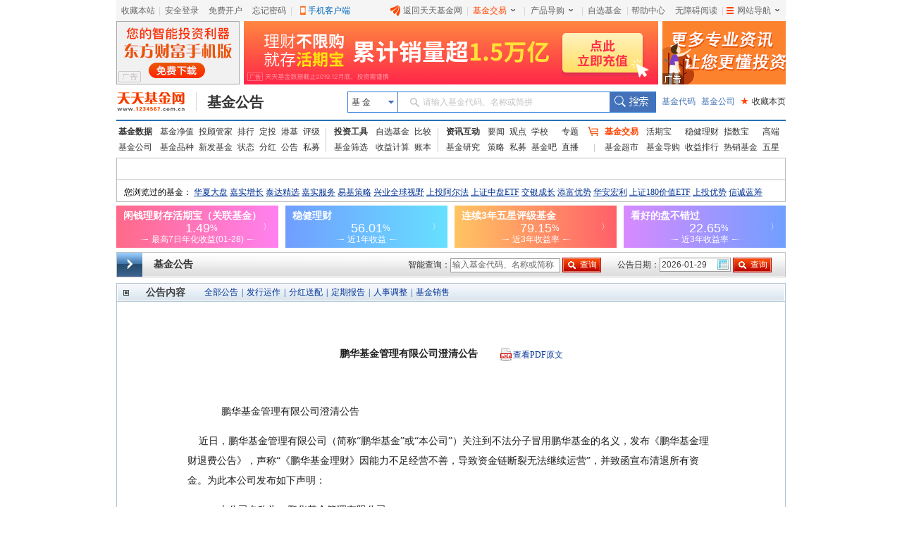

--- FILE ---
content_type: text/html; charset=GBK
request_url: https://same.eastmoney.com/s?z=eastmoney&c=786&op=1&_sp=3
body_size: 989
content:
<script>
var custsize = "0";
var w = "";
var h = "";
var imageurl = "//g1.dfcfw.com/g3/201903/20190307153821.gif";
var monitorurl = "https://";
var adflagshow = "1";

if (custsize=='0')
{
	w="175";
	h="90";
}
var html = '<div  style="width:'+w+'px;height:'+h+'px;border:none;padding:0px;margin:0px;overflow:hidden;position:relative;"><a href="//same.eastmoney.com/c?z=eastmoney&la=0&si=1&cg=73&c=786&ci=1&or=47&l=61&bg=61&b=12577&u=http%3A%2F%2Facttg.eastmoney.com%2Fpub%2Fweb_nr_dcsy_3pzan_01_01_01_0" target="_blank"><img src="'+imageurl+'" style="width:'+w+'px;height:'+h+'px;border:none;" /></a>';
if (adflagshow=="1")
{
	html += '<div style=display:block;position:absolute;width:29px;height:16px;line-height:16px;bottom:0;left:0;><img src=//g1.dfcfw.com/g3/201806/20180614172756.png border=0 /></div>'
}
if (monitorurl!="")
{
	html += '<img src="'+monitorurl+'" width="0" height="0" style="display:none"/>';
}
html += "</div>";

document.write(html)
</script>

--- FILE ---
content_type: application/javascript
request_url: https://j5.dfcfw.com/js/default/gongao_fundsearch_20181101161105.js
body_size: 1068
content:
var display_ceng1,hang=0;function select(stockcode){$("search_content2").value=stockcode}function select2(stockcode){window.open("http://fundf10.eastmoney.com/jjgg_"+stockcode+"_1.html","","")}function TrBgOn1(TrBgid,hang_){for(i=0;i<max_hang;i++){TrBgOff(eval($("tr"+(i+1))))}TrBgid.style.backgroundColor="#A2D1FF";hang=hang_}function TrBgOff(TrBgid){TrBgid.style.backgroundColor="#FFFFFF"}function onkeyupdown(e){if(e.keyCode==13||e.keyCode==38||e.keyCode==40){if(e.keyCode==13){$("Layer2").style.display="none"}else{if($("Layer2").style.display=="block"){if(hang>0&&hang<(max_hang+1)){TrBgOff(eval($("tr"+hang)))}if(e.keyCode==38){hang--}if(e.keyCode==40){hang++}if(hang<0){hang=0}if(hang>max_hang){hang=max_hang}if(hang>0&&hang<(max_hang+1)){TrBgOn1(eval($("tr"+hang)),hang);select($("trs"+hang).innerHTML)}}}}else{display2(e)}}function display2(e){var aa=$E(e);if(aa.value!=""){select_stock=new Array();n=0;for(i=0;i<r.length;i++){if(r[i][0].indexOf(aa.value)==0||r[i][1].indexOf((aa.value).toUpperCase())==0||r[i][2].indexOf(aa.value)==0||r[i][4].indexOf(aa.value.toUpperCase())==0){n=n+1;select_stock.push(r[i]);if(n>9){break}}}max_hang=select_stock.length;if(select_stock.length>0){str="<table width='100%' border='0' cellspacing='0' cellpadding='0' id='tanchukuang'>";str=str+"<tr align='center' style='background-color:#F1F1F3'>";str=str+"<td width=50>代码</td>";str=str+"<td width=50>拼音</td>";str=str+"<td width=70>简称</td>";str=str+"</tr>";for(i=0;i<max_hang;i++){str=str+"<tr id=tr"+(i+1)+" align='center' onMouseOver='TrBgOn1(this,"+(i+1)+");' onMouseOut='TrBgOff(this);' onclick=\"select2('"+select_stock[i][0]+"')\" class='hand1'>";str=str+"<td><div id=trs"+(i+1)+">"+select_stock[i][0]+"</div></td>";str=str+"<td>"+select_stock[i][1]+"</td>";str=str+"<td>"+select_stock[i][2]+"</td>";str=str+"</tr>"}str=str+"</table>";$("Layer2").innerHTML=str;if($("Layer2").style.display=="none"){$("Layer2").style.display="block";hang=0}}else{$("Layer2").style.display="none"}}else{$("Layer2").style.display="none"}}var _keyupEvent=function(e){onkeyupdown(e)};var _clickEvent=function(e){_obj=$E(e);if(_obj.value=="输入基金代码、名称或简称"){_obj.value="";$dC(_obj,"gray")}else{display2(e)}};$aE($("search_content2"),"focus",display2,false);$aE($("search_content2"),"blur",function(e){if(!display_ceng1){_obj=$E(e);$("Layer2").style.display="none"}if(_obj.value==""){_obj.value="输入基金代码、名称或简称";$aC(_obj,"gray")}},false);$aE($("search_content2"),"click",_clickEvent,false);$aE($("search_content2"),"keyup",_keyupEvent,false);$aE($("Layer2"),"mouseover",function(){display_ceng1=true},false);$aE($("Layer2"),"mouseout",function(){display_ceng1=false},false);$aE($("Layer2"),"click",function(){$("Layer2").style.display="none"},false);